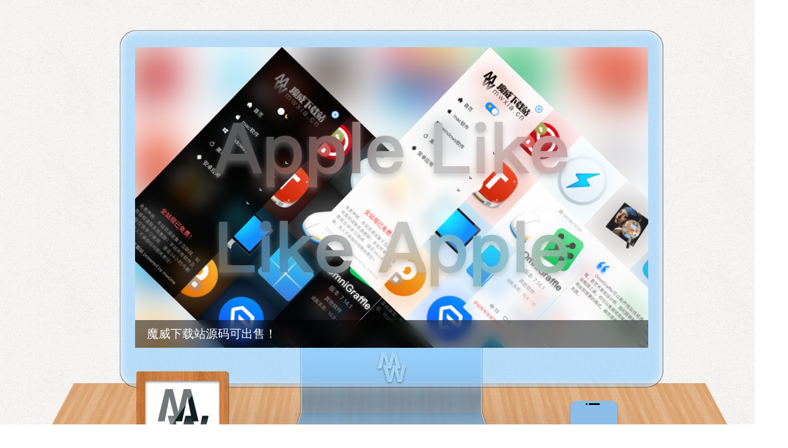

--- FILE ---
content_type: text/html; charset=utf-8
request_url: https://www.moonway.cn/blog/search/index/q/aero.html
body_size: 4554
content:
<!DOCTYPE html>
<html>

<head lang="en">
    <meta charset="UTF-8">
    <title>Moonway Studio-moonway工作室专注设计与代码</title>
    <meta name="keywords" content="网站，app，前端，php，thinkphp，图片，设计，ps，ai">
    <meta name="description" content="moonway工作室专注于设计与代码，thinkphp开发，前端开发，UI设计，网站设计">
    <script type="text/javascript">
if( /Android|webOS|iPhone|iPad|iPod|BlackBerry|IEMobile|Opera Mini/i.test(navigator.userAgent) ) {
window.location = "/wap/index/index.html"; //可以换成http地址
}
</script>
<link rel="icon" href="/template/blog/style/images/favicon.png" type="image/png">
<link href="/template/blog/style/css/style.css" rel="stylesheet" type="text/css">
<link href="/template/blog/style/css/slide.css" type="text/css" rel="stylesheet"/>
<link href="/template/blog/style/css/font-awesome.min.css" type="text/css" rel="stylesheet"/>
<link href="/template/blog/style/css/animate.css" type="text/css" rel="stylesheet"/>
<script src="/template/blog/style/js/jquery.min.js"></script>
<script src="/template/blog/style/js/responsiveslides.min.js"></script>
<script src="/template/blog/style/js/pace.min.js"></script>
<script>
    $(function () {

        $("#slider4").responsiveSlides({
            auto: true,
            pager: false,
            nav: true,
            speed: 500,
            namespace: "callbacks",
            before: function () {
                $('.events').append("<li>before event fired.</li>");
            },
            after: function () {
                $('.events').append("<li>after event fired.</li>");
            }
        });

    });
</script>
</head>

<body style="background: url('/template/blog/style/images/bg.gif') repeat left top fixed;">
<div class="top animated fadeInUp">
    <div class="desktop" title="moonway的电脑">
        <div class="callbacks_container">
            <ul class="rslides" id="slider4">
                                <li>
                    <a href="">
                        <img src="/public/uploads/images/---w-3d-------m--------------%20%E6%8B%B7%E8%B4%9D.jpg" alt="自研外贸商城系统">

                        <p class="caption">自研外贸商城系统</p>
                    </a>
                </li>
                                <li>
                    <a href="#">
                        <img src="/public/uploads/images/%E6%9C%AA%E6%A0%87%E9%A2%98-1%20%E6%8B%B7%E8%B4%9D11.jpg" alt="The Next 新主题敬请期待！">

                        <p class="caption">The Next 新主题敬请期待！</p>
                    </a>
                </li>
                                <li>
                    <a href="https://mwxia.cn/">
                        <img src="/public/uploads/images/moonway%E8%BD%AE%E6%92%AD%E5%9B%BE.png" alt="魔威下载站源码可出售！">

                        <p class="caption">魔威下载站源码可出售！</p>
                    </a>
                </li>
                                <li>
                    <a href="http://moonway.cn/blog/content/index/id/13.html">
                        <img src="/public/uploads/images/2.png" alt="mwcms v1.7版已上线敬请期待！">

                        <p class="caption">mwcms v1.7版已上线敬请期待！</p>
                    </a>
                </li>
                                <li>
                    <a href="">
                        <img src="/public/uploads/images/banner.jpg" alt="关于内容大改版！">

                        <p class="caption">关于内容大改版！</p>
                    </a>
                </li>
                            </ul>
        </div>
    </div>
    <div class="photo_frame" title="moonway的相框">
        <div><img class="logo lazy" data-original="/template/blog/style/images/logo.png"/><img class="light"
                                                                                          src="/template/blog/style/images/photolight.png"/>

            <h1>Moonway Studio</h1>
        </div>
    </div>
    <div class="phone" title="moonway的手机"><img class="lazy" data-original="/template/blog/style/images/screen.png"/></div>
    <div class="zhi" title="moonway撸的纸"></div>
</div>
<div class="center animated fadeInUp">
    <div class="widget">
        <div class="avatar">
            <div><img class="lazy" data-original="/public/uploads/images/%E7%8C%AB%E5%A4%B4%E7%94%B7%E5%89%AF%E6%9C%AC.jpg"/></div>
            <p class="common">moonway</p>
        </div>
        <div class="common block">
            <h1>个人简介</h1>
            <p><p><strong>&nbsp; &nbsp; &nbsp; moonway</strong> 一名爱好设计和程序的设计师和程序员！<br>  我的QQ群： 136422499<br>  <a href="http://moonway.cn/login/login.php"><span style="color:hsl(0,75%,60%);"><u>人品测试</u></span></a><br>&nbsp; &nbsp; &nbsp; 域名更改为 <a href="http://moonway.cn/"><span style="color:hsl(0,75%,60%);"><u>moonway.cn</u></span></a></p><p>&nbsp; &nbsp; &nbsp; mwcms开发完了，本网站由mwcms搭建！<span style="color:hsl(0,75%,60%);">拼多多其实挺香的！</span></p>            </p>
        </div>
        <div class="common block search">
            <h1>搜索</h1>
            <div>
                <form action="/blog/search/index.html" method="GET"><input type="search" name="q" placeholder="输入词，按回车搜索" value="aero"/></form>
                <div><i class="fa fa-fire"></i> <a href="/blog/search/index/q/slamduck.html"><span>slamduck</span></a>
                    <a href="/blog/search/index/q/FC.html"><span>FC</span></a>
                    <a href="/blog/search/index/q/evo.html"><span>evo</span></a>
                    <a href="/blog/search/index/q/aero.html"><span>aero</span></a>
                    <a href="/blog/search/index/q/mydesk.html"><span>mydesk</span></a>
                    <a href="/blog/search/index/q/LV.html"><span>LV</span></a>
                    <a href="/blog/search/index/q/miui.html"><span>miui</span></a>
                    <a href="/blog/search/index/q/mwcms.html"><span>mwcms</span></a>
                    <a href="/blog/search/index/q/ios.html"><span>ios</span></a>
                    <a href="/blog/search/index/q/relievo.html"><span>relievo</span></a>
                                    </div>
            </div>
        </div>
        <div class="common block">
            <h1>友情链接</h1>
            <ul>
                                <li><a href="http://adfoc.us/serve/sitelinks/?id=859232&url=https://moonway.cn">魔威官网</a></li>
                                <li><a href="http://adfoc.us/serve/sitelinks/?id=859232&url=http://shop59687325.taobao.com">程序猿的苹果</a></li>
                                <li><a href="http://adfoc.us/serve/sitelinks/?id=859232&url=http://hdwill.info/">记忆夹子</a></li>
                                <li><a href="http://adfoc.us/serve/sitelinks/?id=859232&url=https://mwxia.cn">魔威下载站</a></li>
                                <li><a href="http://adfoc.us/serve/sitelinks/?id=859232&url=https://applecoder.com">程序猿的苹果官网</a></li>
                                <li><a href="http://adfoc.us/serve/sitelinks/?id=859232&url=https://xiaolong0418.com">小白龙</a></li>
                            </ul>
        </div>
    </div>
</div>
<div class="content animated fadeInUp">
    <div class="menu">
        <ul>
            <li><a href="/blog/index/index.html">首页</a></li>
                        <li><a href="/blog/index/index/id/1.html">设计</a>
                                <ul>
                                        <li><a href="/blog/index/index/id/3.html" >主题</a></li>
                                        <li><a href="/blog/index/index/id/4.html" >图标</a></li>
                                        <li><a href="/blog/index/index/id/5.html" >壁纸</a></li>
                                        <li><a href="/blog/index/index/id/6.html" >皮肤</a></li>
                                        <li><a href="/blog/index/index/id/15.html" >3D</a></li>
                                        <li><a href="/blog/index/index/id/7.html" >其他</a></li>
                                    </ul>
                            </li>
                        <li><a href="/blog/index/index/id/2.html">前端</a>
                            </li>
                        <li><a href="/blog/index/index/id/8.html">后端</a>
                                <ul>
                                        <li><a href="/blog/index/index/id/13.html" >php</a></li>
                                        <li><a href="/blog/index/index/id/14.html" >python</a></li>
                                    </ul>
                            </li>
                        <li><a href="/blog/index/index/id/9.html">小程序</a>
                            </li>
                        <li><a href="/blog/index/index/id/10.html">摄影</a>
                            </li>
                        <li><a href="http://moonway.cn/contact">关于</a>
                            </li>
                        <li><a href="http://moonway.cn">魔威官网</a>
                            </li>
                    </ul>
    </div>
        <div class="list">
        <ul>
                        <li>
                <div class="pic"><img class="lazy" data-original="/public/uploads/images/glowaerov2.png"/></div>
                <div>
                    <div>
                        <h1><a href="/blog/content/index/id/1.html">glow aero v2</a></h1><span>2018/02/16</span>
                    </div>
                    <div class="cl"></div>
                    <div>
                        <p>
                            glow aero v2发布!呵呵!改进了许多地方,修复了很多bug,现在完美呈现给大家!。。。
                        </p>
                        <div class="three"><span><i class="fa fa-eye"></i> 1631</span> &emsp;<span><i
                                class="fa fa-commenting-o"></i> 0</span> &emsp;<span class="dz" id="1"><i
                                class="fa fa-heart"></i> <l>3</l></span></div>
                    </div>
                </div>
                            </li>
                    </ul>
        <div class="nav">
                    </div>
    </div>
        <div class="content_foot"></div>
    </div>
    <div id="back"><img src="/template/blog/style/images/hj.png"/></div>
    <script>
        $(document).ready(function () {
            /*let liTotalHeight = 0;*/
            //let ulHeight = $('.list ul').outerHeight(true);
            let liHeight = 0;
            $('.list ul li').each(function(){
                liHeight += $(this).outerHeight(true);
            })
            let contentHeight = $('.content').offset().top;
            let footerHeight = $('.footer').outerHeight(true);
            let navHeight = $('.nav').outerHeight(true);
            let totalHeight = contentHeight+liHeight+navHeight+37+footerHeight+30-50;
            //let scrollBarHeight = document.documentElement.scrollHeight;
            let windowHeight = $(window).height();
            $(window).resize(function () {
                windowHeight = $(window).height();
            });
            $(document.body).height(totalHeight-640);
            let firstScrollHeight = 0;
            $(window).scroll(function () {
                let scrollHeight = $(document).scrollTop();

                if (scrollHeight < (contentHeight + 100 - windowHeight)) {
                    //console.log(1);
                    $('.list').height(0);
                    firstScrollHeight = scrollHeight;
                } else if((scrollHeight - firstScrollHeight+footerHeight)<(liHeight+navHeight+37+30-50)){
                    //console.log(2);
                    $('.list').height(scrollHeight - firstScrollHeight);
                } else if((scrollHeight - firstScrollHeight+footerHeight)>=(liHeight+navHeight+37+30-50)){
                    //console.log(3);
                    $('.list').height(liHeight+navHeight+37+30-80);
                }
                /*else if ((contentHeight - scrollHeight) < 635&&(contentHeight - scrollHeight)>=0) {
                    console.log(2);
                    $('.list').height(635 - (contentHeight - scrollHeight));
                } else if ((scrollHeight - 635) <= liTotalHeight) {
                    console.log(3);
                    $('.list').height(scrollHeight - contentHeight + 37);
                } else if ((scrollHeight -  635) > liTotalHeight) {
                    console.log(4);
                    $('.list').height(liTotalHeight);
                }*/
                //console.log('ulHeight ' + ulHeight);
                /*console.log('liHeight ' + liHeight);
                console.log('contentHeight ' + contentHeight);
                console.log('totalHeight ' + totalHeight);
                console.log('scrollHeight ' + scrollHeight);
                console.log('windowHeight ' + windowHeight);*/
                //console.log('scrollBarHeight ' + scrollBarHeight);
                /*console.log('footerHeight ' + footerHeight);
                console.log('firstScrollHeight  ' + firstScrollHeight);
                var d = $(document).height();
                console.log('document ' + d);
                var a = d - scrollHeight;
                console.log('navHeight ' + navHeight);*/
            })
        })
        
    </script>
    <script>
        window.onload = function () {
            function scrollFunc(e) {
                //console.log(window.pageYOffset);
                //console.log(window.screen.availHeight);
                var back = document.getElementById("back");
                if (window.screen.availHeight > document.body.clientHeight - window.pageYOffset) {
                    $('#back').fadeIn();
                } else {
                    $('#back').fadeOut();
                }
            }

            if (document.addEventListener) {
                document.addEventListener('DOMMouseScroll', scrollFunc, false);
            }//W3C
            window.onmousewheel = document.onmousewheel = scrollFunc;//IE/Opera/Chrome/Safari
        };
        $('#back').click(function () {
            $('html,body').animate({scrollTop: '0px'}, 800);
        });
    </script>
    <script>
        $('.dz').bind('click',function () {
            addZanStyle(this);
            var id = $(this).attr('id');
            var _this = $(this).find('l');
            $.ajax({
                type: "POST",
                url: "/blog/base/love.html",
                data: {'id': id},
                dataType: "json",//T大写
                success: function (data) {
                    //console.log(data);
                    if(data.status==1){
                        //console.log($(this));
                        _this.text(data.love);
                    }else{
                        alert('麻烦了，点赞失败！请再试。');
                    }

                }
            })
        });

        function addZanStyle(self) {
            var sp = document.createElement('span');
            var top = 0;
            var right = 10;
            var fontSize = 15;
            var opacity = 1;
            $(sp).text('+1');
            $(sp).css('top', top + 'px');
            $(sp).css('right', right + 'px');
            $(sp).css('fontSize', fontSize + 'px');
            $(sp).css('opacity', opacity);
            $(sp).css('color', 'red');
            $(sp).css('position', 'absolute');
            $(self).append(sp);
            var inte = setInterval(function () {
                top = top - 13;
                /* right = right + 10; */
                opacity = opacity - 0.2;
                fontSize = fontSize + 5;
                $(sp).css('top', top + 'px');
                /* $(sp).css('right', right + 'px'); */
                $(sp).css('fontSize', fontSize + 'px');
                $(sp).css('opacity', opacity);
                if (opacity < 0) {
                    clearInterval(inte);
                    $(sp).remove();
                }
            }, 100);

        }
    </script>
    <div class="footer"><span>Design By <a href="http://moonway.cn">Moonway</a></span> | <span>Theme By <a
        href="http://moonway.cn">Moonway</a></span> |<span>mwcms Developed By <a
        href="http://moonway.cn">Moonway</a></span> | <span><a href="http://moonway.cn">Moonway
                Studio</a></span> |
    <span>target : UI WEB APP</span></div>
<script src="/template/blog/style/js/jquery.lazyload.min.js"></script>
<script type="text/javascript" charset="utf-8">
    $(function () {
        $("img.lazy").lazyload({
            placeholder : "/template/blog/style/images/load.gif",
            effect: "fadeIn"});
    });
</script>

<script>Function.prototype.getMultiLine = function () {
    var lines = new String(this);
    lines = lines.substring(lines.indexOf("/*") + 3, lines.lastIndexOf("*/"));
    return lines;
}
var string = function () {
    /*
     _ __ ___   ___   ___  _ ____      ____ _ _   _
    | '_ ` _ \ / _ \ / _ \| '_ \ \ /\ / / _` | | | |
    | | | | | | (_) | (_) | | | \ V  V / (_| | |_| |
    |_| |_| |_|\___/ \___/|_| |_|\_/\_/ \__,_|\__, |
                                               __/ |
                                              |___/
    */
}
window.console.log(string.getMultiLine());</script>
<script>window.console.log('本主题由moonway所有，禁止抄袭！使用必须经过moonway授权！');</script>
</body>
</html>

--- FILE ---
content_type: text/css
request_url: https://www.moonway.cn/template/blog/style/css/style.css
body_size: 3693
content:
/*
Theme Name: My Desk   
Theme URI: http://www.moonway.tk
Description: moonway的桌子!
Author: moonway 
Author URI: http://www.moonway.tk
Version: 1.0 
Tags: 桌子,拟物,蓝色
*/
* , html ,body{margin: 0;padding:0;font-family:"Microsoft YaHei", Verdana, Arial, Helvetica, sans-serif;color: #434343;}
a{text-decoration: none;transition: all 0.5s ease;-webkit-transition: all 0.5s ease;}
pre{font-family: "Microsoft YaHei"!important;}
ul,li{list-style: none;}
.cl{clear: both;height: 0!important;}

.top{width: 1321px;height: 236px;background: url('../images/desk_top.png') no-repeat left center;margin: 650px auto 0;position: relative;}
.desktop{position: absolute;width: 967px;height: 765px;background: url('../images/desktop.png') no-repeat left center;top:-600px;left: 180px;}
.photo_frame{width:218px;height: 210px;position: absolute;top:-20px;left: 200px;background: url("../images/photo_frame.png") no-repeat left center;}
.photo_frame >div{position: relative;width: 125px;height: 145px;margin: 20px auto;}
.logo{position: absolute;top: 10px;left: 20px;width:87px;height: 100px;}
.light{position: absolute;top: 0px;left: 0px;}
.photo_frame >div h1{font-size: 14px;padding-top:115px;text-align: center;font-weight: normal;}
.phone{width: 108px;height: 192px;background: url('../images/phone.png') no-repeat left center;position: absolute;right: 260px;top: 30px;text-align: center;line-height: 192px;}
.phone >img{margin-top: 10px;width: 80px;}
.zhi{width: 76px;height: 56px;background: url("../images/zhi.png") no-repeat center center;position: absolute;right: 140px;top: 80px;}

.center{width: 1319px;height: 430px;background: url('../images/bg.jpg') repeat center center;margin:0 auto;overflow: hidden;position: relative;border:1px solid #aaa}
.widget{margin-top: 50px;}
.avatar{margin: 0 20px;float: left;}
.common{background: #ffffff;border-radius: 10px;border: 5px solid rgba(192,220,249,.8);box-shadow: 0 0 5px #777777;background-clip:padding-box;}
.avatar>div{background: #fff;border: 5px solid rgba(192,220,249,.8);box-shadow: 0 0 5px #777777;width: 192px; height: 192px;border-radius: 192px;overflow: hidden;text-align: center;transform:rotate(0deg);-webkit-transform:rotate(0deg);background-clip: padding-box;}
.avatar>div >img{width: 192px;height: 192px;-webkit-transition: -webkit-transform 2s;transition:transform 2s;border-radius: 96px;}
.avatar>div:hover >img{-webkit-transform:rotate(360deg);transform:rotate(360deg);}
.avatar>p{width: 192px;height: 40px;margin-top: 20px;text-align: center;font-size: 25px;}
.block{width: 295px;height: 242px;margin:0 15px;float: left;padding: 10px;}
.block >h1{text-align: center;font-size: 25px;line-height: 40px;}
.block >p{word-wrap:break-word;word-break:break-all;}
.search a{display: inline-block;padding: 3px;background: #C0DCF9;margin:5px;font-size: 14px!important;margin-bottom: 10px;}
.search a:hover{background: #Cccccc;}
.block >ul >li{background: url('../images/arrow.png') no-repeat left center;padding-left: 12px;width: 129px;height: 25px;margin:0 3px;border-bottom: 1px dashed #C0DCF9;float: left;overflow: hidden;line-height: 25px;}
.block >ul >li>a:hover{color: #C0DCF9;}
.search input[type='search']{width:96%;-webkit-appearance:textfield;box-sizing: content-box;height:30px;outline:none;border-radius: 5px;border: 1px solid #ccc;margin-bottom: 10px;padding: 0 2%;}
.search i{color:#C0DCF9;}

.content{position: relative;width:1323px;margin: 0 auto;}
.menu{position: absolute;top: -70px;left: 0;width: 1323px;height: 103px;background: url('../images/content_top.png') no-repeat left center;}
.menu > ul{margin: 50px auto 0;width: 1250px;position:relative;border-bottom: 2px dashed #a4a4a4;height: 35px;}
.menu > ul >li{float: left;padding-left: 15px;font-size: 20px;background: url('../images/dot.png') no-repeat left center;height: 30px;margin-left: 30px;}
.menu > ul >li> a:hover{color: #C0DCF9;text-shadow: 0 2px 2px #999;}
/*.menu > ul >li{visibility:hidden;opacity:0;width:1347px; height: 55px;background:url('../images/menubar.png') no-repeat left bottom;position: absolute;top: 20px;left:-48px;}*/
.menu > ul >li >ul{visibility:hidden;opacity:0;width:1347px; height: 55px;background:url('../images/menubar.png') no-repeat left bottom;position: absolute;top: 20px;left: 50%;/* padding: 0 20px; */margin-left: -673px;transition: all 0.5s ease;-webkit-transition: all 0.5s ease;}
.menu > ul >li >ul >li{float: left;margin-left:30px;line-height: 65px;}
.menu > ul >li >ul >li>a{color: white;}
.menu > ul >li:hover >ul{visibility:visible;opacity:1;}
.list{margin: 0 auto;width: 1323px;background: url("../images/content_center.png") repeat-y left top;padding-top: 30px;overflow: hidden;height: 0;}
.list > ul{width: 1250px;margin: 0 auto;}
.list > ul > li{border-bottom: 2px dashed #a4a4a4;width: 100%;overflow: hidden;margin-top:20px;padding-bottom: 20px;position: relative;height: 230px;}
.list > ul > li> div.pic{float: left;background:#fff;width: 285px;max-height:210px;overflow: hidden;border: 10px solid #ffffff;box-shadow: 0 0 1px #ccc;display: flex;flex-direction: column;justify-content: center;}
.list > ul > li> div.pic >img{width:100%;-webkit-transition: -webkit-transform 2s;transition:transform 2s;display: block;}
.list > ul > li:hover> div.pic >img{-webkit-transform:scale(1.2,1.2);transform:scale(1.2,1.2);}
/* .list > ul > li> div.pic{float: left;width: 285px;height:210px;overflow: hidden;border: 10px solid #ffffff;box-shadow: 0 0 1px #ccc;position: relative;}
.list > ul > li> div.pic >img{width:100%;min-height: 210px;-webkit-transition: -webkit-transform 2s;transition:transform 2s;display: block;position: absolute;left: 0;top: 50%;-webkit-transform: translate(0, -50%);transform: translate(0, -50%);}
.list > ul > li:hover> div.pic >img{-webkit-transform:scale(1.2,1.2) translate(0,-50%);transform:scale(1.2,1.2) translate(0,-50%);} */
.list > ul > li> div+div{float: left;width: 865px;margin-left: 60px;border: none;box-shadow:none;}
.list > ul > li> div+div>div+div+div >p{word-wrap:break-word;word-break:break-all;line-height: 25px;}
.list > ul > li> div+div>div >span{display: block;float: right;width: 95px;height: 28px;border-radius: 5px;border: 2px solid #C0DCF9;font-size: 12px;line-height:28px;text-align: center;color: #C0DCF9;}
.list > ul > li> div+div>div >h1{float: left;font-size: 25px;}
.list > ul > li> div+div>div >h1 >a:hover{color:#C0DCF9;text-shadow: 0 2px 2px #999;}
.list > ul > li> div+div>div+div+div{margin-top: 10px;position:relative;padding-bottom: 20px;min-height: 150px;}
.three{position:absolute;right: 0;bottom: 0;font-size: 14px;color: #999;}
.three i{color: #999;}
.three span,.three span l{color: #999;cursor: pointer;}
.list > ul > li >img{border:none;box-shadow: none;width: auto;height: auto;position: absolute;right: 50px;top:70px;-webkit-transition: -webkit-transform 2s;transition:transform 2s;}
.list > ul > li:hover >img{-webkit-transform:scale(1.2,1.2);transform:scale(1.2,1.2)}
.more i{display:inline-block;height: 22px;width: 22px;margin-left: 10px;}

.nav{width: 100%;margin:10px auto 0;padding-bottom: 10px;text-align: center;}
.prev ,.next{background: #C0DCF9;display: inline-block;height: 30px;position: relative;width: 80px;color: white;text-align: center;line-height: 30px;}
.prev:before {border-right: 20px solid #C0DCF9;border-top: 15px solid transparent;border-bottom: 15px solid transparent;content: ""; height: 0;left: -20px;position: absolute;top: 0;width: 0;}
.next:after {border-left: 20px solid #C0DCF9;border-top: 15px solid transparent;border-bottom: 15px solid transparent;content: ""; height: 0;right: -20px;position: absolute;top: 0;width: 0;}
.nav .prev:hover  ,.nav .next:hover {background: #CCC;transition: background-color 0.5s ease;}
.nav .prev:hover::before {border-right-color: #CCC;transition: border-right-color 0.5s ease;}
.nav .next:hover::after {border-left-color: #CCC;transition: border-left-color 0.5s ease;}
.next{margin-left:20px;}

.content_foot{width: 100%;height:37px;background: url('../images/content_foot.png') no-repeat left bottom;}

.footer{text-align: center;margin-top: 20px;font-size: 12px;color: #777;margin-bottom: 10px;}
.footer span{color: #777;}
.footer a:hover{color: #C0DCF9;}

#back{position: fixed;bottom: 30px;right: 30px;display: none;cursor: pointer;z-index: 101;}
.none{padding:30px 0 10px;text-align: center;font-size: 18px;color: #999;background: url(../images/content_center.png) repeat-y left top;}

/*--------------------------------文章页--------------------------------*/
.article,.comments,.commenton{width: 1250px;margin: 20px auto;/*overflow: hidden;*/}
.article >div:first-of-type >div:first-of-type{width: 285px;float: left;max-height: 210px;border: 10px solid #ffffff;background:#fff;box-shadow: 0 0 1px #ccc;overflow: hidden;display: flex;flex-direction: column;justify-content: center;}
.article >div:first-of-type >div+div{float: left;width: 925px;margin-left: 20px;border:none;box-shadow:none;}
.article >div:first-of-type >div >img{width: 100%;-webkit-transition: -webkit-transform 2s;transition:transform 2s;display: block;}
.article >div:first-of-type >div:hover >img{-webkit-transform:scale(1.2,1.2);transform:scale(1.2,1.2);}
.article >div:first-of-type >div+div >span{display: block;width: 95px;height: 28px;border-radius: 5px;border: 2px solid #C0DCF9;font-size: 12px;line-height:28px;text-align: center;color: #C0DCF9;margin-top: 10px;margin-bottom: 20px;}
.article >div:first-of-type >div+div >h1{margin-top: 10px;line-height:40px;font-size:25px;margin-bottom: 30px;}
.article >div:first-of-type >div+div >p{color: #C0DCF9;}
.article >div:first-of-type >div+div >p >img{margin-right: 10px;}
.article >div:first-of-type >div+div >p >span,.article >div:first-of-type >div+div >p >span l{color:#999;}
.article >div:first-of-type >div+div >p >span.c{cursor: pointer;}
.article >div+div+div{margin-top: 20px;width: 100%;background: #fdfad9;padding: 20px 34px;margin-left: -34px;box-shadow: 0 1px 1px #ccc , inset 0 1px 1px #ffffff;line-height: 30px;}
.width{max-width: 100%;}
.comments{overflow: hidden;}
.comments div{float:left;}
.comments div textarea{outline:none;width: 650px;height: 115px;border-radius: 10px;box-shadow: inset 0 0 5px #ccc;border:none;padding: 20px;font-size:16px;margin-bottom:5px;resize: none;}
.comments div p{color: #cccccc;font-size: 14px;}
.comments div+div{width: 520px;float: right;}
.comments div+div ul li{float: left;margin-left:20px;margin-bottom: 20px;}
.comments div+div ul li input{width:220px;height: 40px;border-radius:5px;border: none;outline:none;}
.comments div+div ul li h3{font-size:16px;margin-bottom:7px;}
.comments div+div ul li input[type="text"]{box-shadow: inset 0 0 5px #ccc;padding-left:5px;}
.comments div+div ul li input[type="submit"]{background:#C0DCF9;border-bottom:3px solid #91bae6;width: 225px;font-size: 16px;cursor: pointer;}
.comments:after{clear:both;content: ' ';}

.commenton{margin-bottom: 0;padding-bottom: 20px;}
.commenton >h1 b{font-size: 30px;color: #91bae6;margin-left: 10px;margin-right: 5px;}
.commenton >h1{color: #C0DCF9;font-size: 18px;}
.commenton > div{margin-top: 10px;}
.commenton > div ul{margin-top: 5px;}
.commenton > div ul li{margin-left: 40px;margin-bottom: 10px;}
.commenton > div ul li >div{min-width:500px;min-height:140px;border-radius:10px;box-shadow: inset 0 0 5px #cccccc;padding:10px;background:white;position: relative;}
.commenton > div ul li >div >h1{font-size: 16px;overflow: hidden;margin-left: 50px;}
.commenton > div ul li >div >h1 >span{float: left; color:#7f7f7f;}
.commenton > div ul li >div >h1 >span+span{float:right;}
.commenton > div ul li >div >h1:after{clear: both;content: ' ';}
.commenton > div ul li >div >span{position:absolute;bottom:10px;right:10px;width: 40px;height:20px;background: #C0DCF9;border:none;-webkit-border-radius: 5px;-moz-border-radius: 5px;border-radius: 5px;color: #777777;line-height: 20px;outline: none;cursor: pointer;text-align:center;font-size:12px;}
.commenton > div ul li >div >p{margin-top:15px;line-height: 20px;margin-left: 60px;}
.commenton > div ul li >div >div{position:absolute;top:20px;left:-50px;border: 5px solid rgba(192,220,249,.8);box-shadow: 0 0 5px #777777;width: 90px; height: 90px;border-radius: 50px;overflow: hidden;transform:rotate(0deg);-webkit-transform:rotate(0deg);background: white;background-clip: padding-box;}
.commenton > div ul li >div >div >img{border-radius:90px;width: 90px; height: 90px;-webkit-transition: -webkit-transform 2s;transition:transform 2s;}
.commenton > div ul li >div:hover >div >img{-webkit-transform:rotate(360deg);transform:rotate(360deg);}

/*--------------------------------404---------------------------------*/
.nf{text-align: center;margin-top: 100px;}
.nf p{margin-top: 10px;}
.nf p a:hover{color: #91bae6;}

.pace {
    -webkit-pointer-events: none;
    pointer-events: none;
    -webkit-user-select: none;
    -moz-user-select: none;
    user-select: none;
}

.pace-inactive {
    display: none;
}

.pace .pace-progress {
    background: #29d;
    position: fixed;
    z-index: 2000;
    top: 0;
    right: 100%;
    width: 100%;
    height: 2px;
}

.pace .pace-progress-inner {
    display: block;
    position: absolute;
    right: 0px;
    width: 100px;
    height: 100%;
    box-shadow: 0 0 10px #29d, 0 0 5px #29d;
    opacity: 1.0;
    -webkit-transform: rotate(3deg) translate(0px, -4px);
    -moz-transform: rotate(3deg) translate(0px, -4px);
    -ms-transform: rotate(3deg) translate(0px, -4px);
    -o-transform: rotate(3deg) translate(0px, -4px);
    transform: rotate(3deg) translate(0px, -4px);
}

.pace .pace-activity {
    display: block;
    position: fixed;
    z-index: 2000;
    top: 15px;
    right: 15px;
    width: 14px;
    height: 14px;
    border: solid 2px transparent;
    border-top-color: #29d;
    border-left-color: #29d;
    border-radius: 10px;
    -webkit-animation: pace-spinner 400ms linear infinite;
    -moz-animation: pace-spinner 400ms linear infinite;
    -ms-animation: pace-spinner 400ms linear infinite;
    -o-animation: pace-spinner 400ms linear infinite;
    animation: pace-spinner 400ms linear infinite;
}

@-webkit-keyframes pace-spinner {
    0% { -webkit-transform: rotate(0deg); transform: rotate(0deg); }
    100% { -webkit-transform: rotate(360deg); transform: rotate(360deg); }
}
@-moz-keyframes pace-spinner {
    0% { -moz-transform: rotate(0deg); transform: rotate(0deg); }
    100% { -moz-transform: rotate(360deg); transform: rotate(360deg); }
}
@-o-keyframes pace-spinner {
    0% { -o-transform: rotate(0deg); transform: rotate(0deg); }
    100% { -o-transform: rotate(360deg); transform: rotate(360deg); }
}
@-ms-keyframes pace-spinner {
    0% { -ms-transform: rotate(0deg); transform: rotate(0deg); }
    100% { -ms-transform: rotate(360deg); transform: rotate(360deg); }
}
@keyframes pace-spinner {
    0% { transform: rotate(0deg); transform: rotate(0deg); }
    100% { transform: rotate(360deg); transform: rotate(360deg); }
}

.pagination {
    display: inline-block;
    padding-left: 0;
    margin: 20px 0;
    border-radius: 4px;
}

.pagination>li {
    display: inline;
}
.pagination>li:first-child>a, .pagination>li:first-child>span {
    margin-left: 0;
    border-top-left-radius: 4px;
    border-bottom-left-radius: 4px;
}
.pagination > li > a, .pagination > li > span {
    background-color: #FFFFFF;
    border: 1px solid #DDDDDD;
    color: inherit;
    float: left;
    line-height: 1.42857;
    margin-left: -1px;
    padding: 4px 10px;
    position: relative;
    text-decoration: none;}

.pagination > .active > a, .pagination > .active > span, .pagination > .active > a:hover, .pagination > .active > span:hover, .pagination > .active > a:focus, .pagination > .active > span:focus {
    background-color: #f4f4f4;
    border-color: #DDDDDD;
    color: inherit;
    cursor: default;
    z-index: 2;
}

.disable {
    pointer-events: none;
}
/*-----代码高亮--------*/
.ol{
    background: #23241f;
    padding-left: 10px;
    box-sizing:border-box;
}
.wrapli{
    list-style-type: decimal-leading-zero;;
    list-style-position: inside;
    color: #666;
}
.wrapli p{display: inline-flex;}


--- FILE ---
content_type: text/css
request_url: https://www.moonway.cn/template/blog/style/css/slide.css
body_size: 703
content:

.rslides {
	margin: 0 auto 40px;
}
.callbacks_container {
	margin: 30px auto;
	position: relative;
	width: 870px;
	height: 510px;
}
.callbacks {
	position: relative;
	list-style: none;
	overflow: hidden;
	width: 100%;
	padding: 0;
	margin: 0;
}
.callbacks li {
	position: absolute;
	width: 100%;
	left: 0;
	top: 0;
}
.callbacks img {
	display: block;
	position: relative;
	z-index: 1;
	height: auto;
	width: 100%;
	border: 0;
}
.callbacks .caption {
	display: block;
	position: absolute;
	z-index: 2;
	font-size: 20px;
	text-shadow: none;
	color: #fff;
	background: #000;
	background: rgba(0, 0, 0, .5);
	left: 0;
	right: 0;
	bottom: 0;
	padding: 10px 20px;
	margin: 0;
	max-width: none;
    backdrop-filter: blur(10px);
}
.callbacks_nav {
	position: absolute;
	-webkit-tap-highlight-color: rgba(0, 0, 0, 0);
	top: 52%;
	left: 0;
	opacity: 0.7;
	z-index: 3;
	text-indent: -9999px;
	overflow: hidden;
	text-decoration: none;
	height: 61px;
	width: 38px;
	background: transparent url("../images/themes.png") no-repeat left top;
	margin-top: -45px;
}
.callbacks_nav:active {
	opacity: 1.0;
}
.callbacks_nav.next {
	left: auto;
	background-position: right top;
	right: 0;
}
#slider3-pager a {
	display: inline-block;
}
#slider3-pager img {
	float: left;
}
#slider3-pager .rslides_here a {
	background: transparent;
	box-shadow: 0 0 0 2px #666;
}
#slider3-pager a {
	padding: 0;
}
.callbacks_nav{
 top: 47%;
 opacity: 0;
 transition:opacity 1s;
 -moz-transition:opacity 1s;
 -webkit-transition:opacity 1s;
 -o-transition:opacity 1s;
}
.callbacks_container:hover .callbacks_nav{
opacity:1;
}
.rslides {
	position: relative;
	list-style: none;
	overflow: hidden;
	width: 100%;
	padding: 0;
	margin: 0;
}
.rslides li {
	-webkit-backface-visibility: hidden;
	position: absolute;
	display: none;
	width: 100%;
	left: 0;
	top: 0;
}
.rslides li:first-child {
	position: relative;
	display: block;
	float: left;
}
.rslides img {
	display: block;
	height: auto;
	float: left;
	width: 100%;
	border: 0;
	height: 510px;ß
}